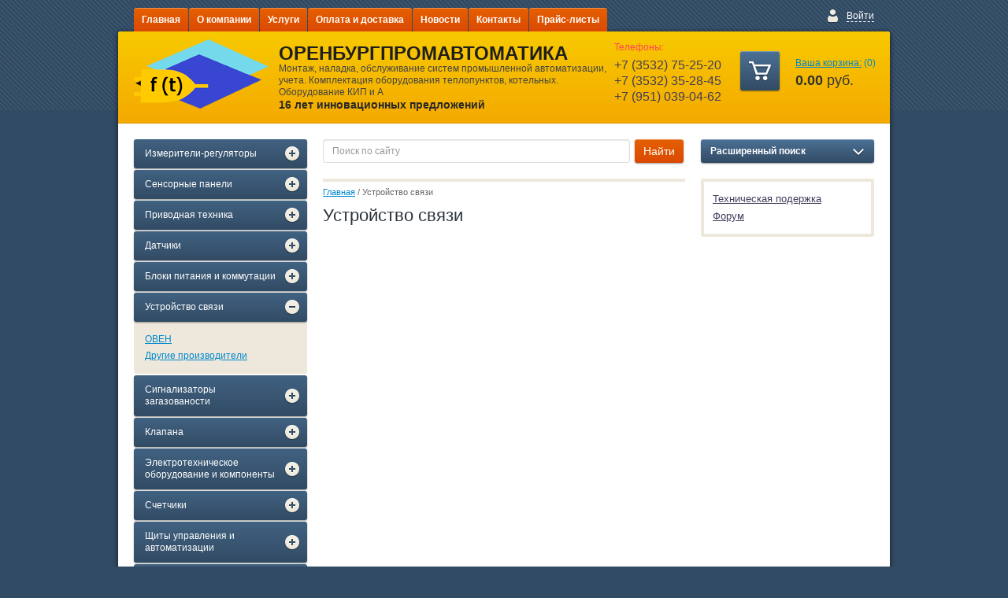

--- FILE ---
content_type: text/html; charset=utf-8
request_url: http://oren-prom.ru/magazin/folder/ustroystvo-svyazi
body_size: 8671
content:




<!doctype html>
<html lang="ru">
<head>
<meta charset="utf-8">
<meta name="robots" content="all"/>
<title>Устройство связи </title>
<meta name="description" content="Устройство связи ">
<meta name="keywords" content="Устройство связи ">
<meta name="SKYPE_TOOLBAR" content="SKYPE_TOOLBAR_PARSER_COMPATIBLE">
<link rel="stylesheet" href="/g/css/styles_articles_tpl.css">
<link rel='stylesheet' type='text/css' href='/shared/highslide-4.1.13/highslide.min.css'/>
<script type='text/javascript' src='/shared/highslide-4.1.13/highslide-full.packed.js'></script>
<script type='text/javascript'>
hs.graphicsDir = '/shared/highslide-4.1.13/graphics/';
hs.outlineType = null;
hs.showCredits = false;
hs.lang={cssDirection:'ltr',loadingText:'Загрузка...',loadingTitle:'Кликните чтобы отменить',focusTitle:'Нажмите чтобы перенести вперёд',fullExpandTitle:'Увеличить',fullExpandText:'Полноэкранный',previousText:'Предыдущий',previousTitle:'Назад (стрелка влево)',nextText:'Далее',nextTitle:'Далее (стрелка вправо)',moveTitle:'Передвинуть',moveText:'Передвинуть',closeText:'Закрыть',closeTitle:'Закрыть (Esc)',resizeTitle:'Восстановить размер',playText:'Слайд-шоу',playTitle:'Слайд-шоу (пробел)',pauseText:'Пауза',pauseTitle:'Приостановить слайд-шоу (пробел)',number:'Изображение %1/%2',restoreTitle:'Нажмите чтобы посмотреть картинку, используйте мышь для перетаскивания. Используйте клавиши вперёд и назад'};</script>

            <!-- 46b9544ffa2e5e73c3c971fe2ede35a5 -->
            <script src='/shared/s3/js/lang/ru.js'></script>
            <script src='/shared/s3/js/common.min.js'></script>
        <link rel='stylesheet' type='text/css' href='/shared/s3/css/calendar.css' />
<!--s3_require-->
<link rel="stylesheet" href="/g/basestyle/1.0.1/user/user.css" type="text/css"/>
<link rel="stylesheet" href="/g/basestyle/1.0.1/user/user.blue.css" type="text/css"/>
<script type="text/javascript" src="/g/basestyle/1.0.1/user/user.js" async></script>
<!--/s3_require-->

<link href="/g/shop2/shop2.css" rel="stylesheet" type="text/css" />
<link href="/g/shop2/comments/comments.less.css" rel="stylesheet" type="text/css" />
<link rel="stylesheet" type="text/css" href="/g/shop2/elements.less.css">

	<script type="text/javascript" src="/g/jquery/jquery-1.7.2.min.js" charset="utf-8"></script>


<script type="text/javascript" src="/g/shop2/shop2.packed.js"></script>
<script type="text/javascript" src="/g/printme.js" charset="utf-8"></script>
<script type="text/javascript" src="/g/no_cookies.js" charset="utf-8"></script>
<script type="text/javascript" src="/g/shop2v2/default/js/baron.min.js"></script>
<script type="text/javascript" src="/g/shop2/shop2custom.js" charset="utf-8"></script>
<script type="text/javascript" src="/g/shop2/disable.params.shop2.js" charset="utf-8"></script>
<script type="text/javascript">
	shopClient.uri = '/magazin';
	shopClient.mode = 'folder';
        	shop2.apiHash = {"getPromoProducts":"ac7e335035667bb739867d2cfcd5e038","getSearchMatches":"fae79b260b514ece4a83bb7beb44a2e7","getFolderCustomFields":"be57cd273a71b5a4ddfa2747c236f1a9","getProductListItem":"f339f3fd098a69968735a967f889da34","cartAddItem":"714044620a061153f3f41fc29cd65f5a","cartRemoveItem":"c96bd1a02ed07dc68d223b4858edc4ac","cartUpdate":"2a2633daa0040a8710a77ce4679f6384","cartRemoveCoupon":"04bbc066ee38da5b34dfdf1e7338a472","cartAddCoupon":"ad8096e4b67673f873850d0adb43d5c1","deliveryCalc":"dc30c8e41cb078c05d735c14dcc74ec8","printOrder":"90d036dbd2e2c3d897b378cfa5576da7","cancelOrder":"8986372b26dd19b5afbd3a869e5ec897","cancelOrderNotify":"0f9149266079ed0ce61d311c8bff3fcf","repeatOrder":"d983a96d5e94c537aff1505ccd17b8dd","paymentMethods":"043e9c7eb6a201c45c96c9340fff57df","compare":"f04f7beef2172fd2b1d2518ffe68562e"};
</script>
<!-- <link rel="stylesheet" href="/t/v1671/images/theme/styles.scss.css"> --> 
     <link rel="stylesheet" href="/t/v1671/images/theme15/styles.scss.css">
    <link rel="stylesheet" href="/t/v1671/images/s3_styles_cr_vis.scss.css">


<style>
.phone-body a[href^="tel:"] {
   color: inherit;
   text-decoration: none;
   cursor: default;
}
</style>


<script charset="utf-8" src="/g/module/megaslider/js/megaslider.jquery.js"></script>
<script charset="utf-8" src="/g/templates/shop2/1.41.2/js/jcarousellite.min.js"></script>
<script src="/g/s3/shop2/fly/0.0.1/s3.shop2.fly.js"></script>
<script src="/g/s3/shop2/popup/0.0.1/s3.shop2.popup.js"></script>
<script src="/g/templates/shop2/1.41.2/js/main.js" charset="utf-8"></script>

    
        <script>
            $(function(){
                $.s3Shop2Fly({button: '.button-wrap1', image: '.product-image'});
            });
        </script>
    

    
        <script>
            $(function(){
                $.s3Shop2Popup();
            });
        </script>
    
<!--[if lt IE 10]>
<script src="/g/libs/ie9-svg-gradient/0.0.1/ie9-svg-gradient.min.js"></script>
<script src="/g/libs/jquery-placeholder/2.0.7/jquery.placeholder.min.js"></script>
<script src="/g/libs/jquery-textshadow/0.0.1/jquery.textshadow.min.js"></script>
<script src="/g/s3/misc/ie/0.0.1/ie.js"></script>
<![endif]-->
</head>
<body>
    <div class="pattern-repeat"></div>
<div class="site-wrapper">
    <div class="wrapper-in"></div>
    <header role="banner" class="header">
        <nav class="clear-self">
                        <ul>
                                                <li><a href="/magazin" >Главная</a></li>
                                                                <li><a href="/o-kompanii" >О компании</a></li>
                                                                <li><a href="/uslugi" >Услуги</a></li>
                                                                <li><a href="/oplata-i-dostavka" >Оплата и доставка</a></li>
                                                                <li><a href="/news" >Новости</a></li>
                                                                <li><a href="/kontakty" >Контакты</a></li>
                                                                <li><a href="/prajs-listy-1" >Прайс-листы</a></li>
                                            </ul>
                                      <div class="reg-wrap">
  <div class="reg-title"><span></span>
                <a href="/user/login">Войти</a>
             
    </div>
  <div class="reg-openned">
    <div class="arrow"></div>
        <form method="post" action="/user" id="shop2-login">
      <div class="arrow"></div>
      <div class="log-in">
      <input type="hidden" name="mode" value="login" />
      <div class="reg-in">
        <div class="title">Логин:</div>
          <div class="login"><input name="login" type="text"></div>
          <div class="title">Пароль:</div>
          <div class="password"><input name="password" type="password"></div>
        
        <div class="block-links">
          <a href="/user/register" class="reg">Регистрация</a>
          <a href="/user/forgot_password">Забыли пароль?</a>
        </div>
        <button type="submit" class="button-wrap1">Войти</button>
      </div>
      </div>
    <re-captcha data-captcha="recaptcha"
     data-name="captcha"
     data-sitekey="6LcYvrMcAAAAAKyGWWuW4bP1De41Cn7t3mIjHyNN"
     data-lang="ru"
     data-rsize="invisible"
     data-type="image"
     data-theme="light"></re-captcha></form>
      </div>
</div>                    </nav>
        <aside class="clear-self">
            <div class="company-name">
                <div class="logo-pic"><a href="http://oren-prom.ru"><img src="/thumb/2/kiyx0HPcnaMT601km66P5Q/171c88/d/logo.png" alt="ОРЕНБУРГПРОМАВТОМАТИКА" /></a></div>
                <div class="company-info">
                	<div class="logo-text">ОРЕНБУРГПРОМАВТОМАТИКА</div>                	<div class="activity">Монтаж, наладка, обслуживание систем промышленной автоматизации, учета. Комплектация оборудования теплопунктов, котельных. Оборудование КИП и А</div>                	<div class="slogan">16 лет инновационных предложений</div>                </div>

            </div>
            
                        <div class="site-phone">
                <div class="title">Телефоны:</div>
                <div class="tel">
                	<div class="phone-body">
				        				            <div><a href="tel:+7 (3532) 75-25-20">+7 (3532) 75-25-20</a></div>
				        				            <div><a href="tel:+7 (3532) 35-28-45">+7 (3532) 35-28-45</a></div>
				        				            <div><a href="tel:+7 (951) 039-04-62">+7 (951) 039-04-62</a></div>
				        				    </div>
                </div>
            </div>
                           
<div id="shop2-cart-preview" class="cart-wrap">
    <div class="cart-icon"><span></span></div>
    <div class="my-cart"><a href="/magazin/cart">Ваша корзина:</a>&nbsp;<span>(0)</span></div>
	<div class="cart-total"><strong>0.00</strong>&nbsp;руб.</div>
</div>        </aside>

    </header><!-- .header-->
    <div class="content-wrapper clear-self">
        <aside role="complementary" class="sidebar left">
                            <ul class="categories"><li><a href="/magazin/folder/fotoapparaty" ><span>Измерители-регуляторы</span></a></li><li><a href="/magazin/folder/ob_ektivy" ><span>Сенсорные панели</span></a></li><li><a href="/magazin/folder/oborudovanie-dlya-videos_emki" ><span>Приводная техника</span></a></li><li><a href="/magazin/folder/vspyshki-i-prinadlezhnosti-k-nim" ><span>Датчики</span></a></li><li><a href="/magazin/folder/sumki-i-chehly-dlya-foto-i-video-kamer" ><span>Блоки питания и коммутации</span></a></li><li class="opened active"><a href="/magazin/folder/ustroystvo-svyazi" ><span>Устройство связи</span></a><ul class="level-2"><li><a href="/magazin/folder/oven-2" ><span>ОВЕН</span></a></li><li><a href="/magazin/folder/drugiye-proizvoditeli-2" ><span>Другие производители</span></a></li></ul></li><li><a href="/magazin/folder/signalizatory-zagazovanosti" ><span>Сигнализаторы загазованости</span></a></li><li><a href="/magazin/folder/klapana" ><span>Клапана</span></a></li><li><a href="/magazin/folder/elektrotekhnicheskoye-oborudovaniye-i-komponenty" ><span>Электротехническое оборудование и компоненты</span></a></li><li><a href="/magazin/folder/schetchiki" ><span>Счетчики</span></a></li><li><a href="/magazin/folder/shchity-upravleniya-i-avtomatizatsii" ><span>Щиты управления и автоматизации</span></a></li><li><a href="/magazin/folder/pribory-kontrolya-i-upravleniya" ><span>Приборы контроля и управления</span></a></li><li><a href="/magazin/folder/programmiruyemyye-rele" ><span>Программируемые реле</span></a></li><li><a href="/magazin/folder/programmiruyemyye-logicheskiye-kontrollery" ><span>Программируемые логические контроллеры</span></a></li><li><a href="/magazin/folder/moduli-vvoda-vyvoda-2" ><span>Модули ввода/вывода</span></a></li></ul>            
                        <div class="edit-block-wrap">
                <div class="edit-block-title">Акции</div>
                <div class="edit-block-body"><p><strong>Скидка 3 % на все товары при заказе с интернет-магазина!</strong></p>
<p>&nbsp;<strong> <img alt="spk_107_281" height="196" src="/thumb/2/L2TGayWCqc38o0awtzJGvg/r/d/spk__107__281.jpg" style="border-width: 0;" width="196" /></strong></p>
<p>&nbsp;</p>
<p>&nbsp;</p>
<p>&nbsp;</p></div>
            </div>
            
            <script type="text/javascript" src="/g/templates/solutions/all/form/gr-form.js"></script>                            
            <style type="text/css">
              .gr-form {
                margin:20px 0 0;
              }
            </style>

            <div class="informers"><a href="//bankir.ru/" title="Курсы валют на Банкир.Ру"><img border="0" alt="Курсы валют на Банкир.Ру" src="http://bankir.ru/kurs/info/3?bg=13&fg=26&v0=000&v1=840&v2=978"></a>


<a href="https://clck.yandex.ru/redir/dtype=stred/pid=7/cid=1228/*https://pogoda.yandex.ru/orenburg" target="_blank"><img src="//info.weather.yandex.net/orenburg/3_white.ru.png?domain=ru" border="0" alt="Яндекс.Погода"/><img width="1" height="1" src="https://clck.yandex.ru/click/dtype=stred/pid=7/cid=1227/*https://img.yandex.ru/i/pix.gif" alt="" border="0"/></a></div>
        </aside> <!-- .sidebar-left -->
        	<div class="shop2-search-title ">Расширенный поиск<span class="arrow-bot"></span></div>
		<div class="search-open hide ">

		<form method="get" class="extended" name="shop2_search"
			action="/magazin/search" enctype="multipart/form-data">
			<input type="hidden" name="sort_by" value=""/>
			<div class="row">
				<div class="row-title">Цена:</div>
				<input class="small" placeholder="от" type="text" name="s[price][min]" value="" />
				<input class="small" placeholder="до" type="text" name="s[price][max]" value="" />
			</div>
			
			
						
			<div class="row">
				<div class="row-title">Название</div>
				<input type="text" name="s[name]" value="" maxlength="100" size="16" />
			</div>

			
			<div class="row"><div class="row-title">Выберите категорию:</div><select id="s[folder_id]" name="s[folder_id]" onchange="shopClient.Search.getFolderParams(this, 'be57cd273a71b5a4ddfa2747c236f1a9', 1188078)"><option value="" >Все</option><option value="184167841" > Измерители-регуляторы</option><option value="184167441" >&raquo; ОВЕН</option><option value="184167641" >&raquo; АРК-Энергосервис</option><option value="184169441" >&raquo; Другие производители</option><option value="184169641" > Сенсорные панели</option><option value="188739841" >&raquo; ОВЕН</option><option value="188740041" >&raquo; Другие производители</option><option value="184169841" > Приводная техника</option><option value="184170041" >&raquo; ОВЕН</option><option value="188746041" >&raquo;&raquo; Преобразователи частоты</option><option value="188746241" >&raquo;&raquo; Дроссели</option><option value="188746441" >&raquo;&raquo; Тормозные резисторы</option><option value="184170241" >&raquo; Другие производители</option><option value="184170441" > Датчики</option><option value="188746641" >&raquo; Преобразователи давления</option><option value="188746841" >&raquo; Термодатчики и датчики влажности</option><option value="188747041" >&raquo; Датчики уровня</option><option value="188747241" >&raquo; Бесконтактные датчики</option><option value="188877241" >&raquo; Концевые выключатели</option><option value="184170641" > Блоки питания и коммутации</option><option value="188747641" >&raquo; ОВЕН</option><option value="188747841" >&raquo; Другие производители</option><option value="188754641" > Устройство связи</option><option value="188754841" >&raquo; ОВЕН</option><option value="188755041" >&raquo; Другие производители</option><option value="188755241" > Сигнализаторы загазованости</option><option value="188755441" >&raquo; ОВЕН</option><option value="188758841" >&raquo; Другие производители</option><option value="188762241" > Клапана</option><option value="188762441" >&raquo; Регулирующие</option><option value="188762641" >&raquo; Соленоидальные</option><option value="188762841" >&raquo; Газовые</option><option value="188763241" > Электротехническое оборудование и компоненты</option><option value="188867441" > Счетчики</option><option value="188867641" >&raquo; Газовые</option><option value="188874441" >&raquo;&raquo; Корректора</option><option value="188874841" >&raquo;&raquo; Расходомеры</option><option value="188875041" >&raquo;&raquo; Измерительные комплексы</option><option value="188867841" >&raquo; Теплосчетчик</option><option value="188871441" >&raquo;&raquo; Вычислители</option><option value="188873841" >&raquo;&raquo; Расходомеры</option><option value="188874041" >&raquo;&raquo; Комплекты</option><option value="188884241" > Щиты управления и автоматизации</option><option value="209653041" > Приборы контроля и управления</option><option value="209653241" >&raquo; ОВЕН</option><option value="218712441" > Программируемые реле</option><option value="218712641" >&raquo; ОВЕН</option><option value="223502041" > Программируемые логические контроллеры</option><option value="223502241" >&raquo; ОВЕН</option><option value="326482241" > Модули ввода/вывода</option><option value="326482641" >&raquo; ОВЕН</option></select></div><div id="shop2_search_custom_fields"></div>
							<div id="shop2_search_global_fields">
					
																																			</div>
			
			<div class="row"><div class="row-title">Производитель:</div><select name="s[vendor_id]"><option value="">Все</option><option value="49945041" >danfoss</option><option value="49944841" >siemens</option><option value="49944041" >АРК-Энергосервис</option><option value="49944241" >НПП &amp;quot;ПРОМА&amp;quot;</option><option value="49944441" >НПФ &amp;quot;ЛОГИКА&amp;quot;</option><option value="48645041" >ОВЕН</option><option value="49944641" >ПГ МИДА</option></select></div>			
				<div class="row">
					<div class="row-title">Новинка:</div> 
					<select name="s[new]">
						<option value="">Все</option>
						<option value="0">нет</option>
						<option value="1">да</option>
					</select>
				</div>
				
				<div class="row">
					<div class="row-title">Спецпредложение:</div>
					<select name="s[special]">
						<option value="">Все</option>
						<option value="0">нет</option>
						<option value="1">да</option>
					</select>
				</div>
			
				<div class="row">
					<div class="row-title">Результатов на странице:</div>
					<select name="s[products_per_page]">
																								<option value="5">5</option>
																		<option value="20">20</option>
																		<option value="35">35</option>
																		<option value="50">50</option>
																		<option value="65">65</option>
																		<option value="80">80</option>
																		<option value="95">95</option>
											</select>
				</div>
						<div class="row">
				<input type="submit" class="button-wrap1" value="Найти" />
			</div>
		<re-captcha data-captcha="recaptcha"
     data-name="captcha"
     data-sitekey="6LcYvrMcAAAAAKyGWWuW4bP1De41Cn7t3mIjHyNN"
     data-lang="ru"
     data-rsize="invisible"
     data-type="image"
     data-theme="light"></re-captcha></form>
	</div>
                <aside role="complementary" class="sidebar right mode-search">
            
            <div class="empty-block"></div>
            			<a id="shop2-filter"></a>

		
						<script type="text/javascript" charset="utf-8">
				shopClient.Filter.Folder('s[folder_id]', 188754641);								</script>
			
						
            <ul class="main-menu">
                            <li><a href="/tekhnicheskaya-poderzhka">Техническая подержка</a></li>
                            <li><a href="/forum">Форум</a></li>
                          </ul>

                    </aside> <!-- .sidebar-right -->
                <main role="main" class="main">
            <div class="content">
                <div class="content-inner">
                    <form action="/search" method="get" class="search-form" >
                        <input name="search" type="text" onblur="this.value=this.value==''?'Поиск по сайту':this.value" onfocus="this.value=this.value=='Поиск по сайту'?'':this.value;" value="Поиск по сайту" />
                        <input class="button-wrap1" type="submit" value="Найти" />
                    <re-captcha data-captcha="recaptcha"
     data-name="captcha"
     data-sitekey="6LcYvrMcAAAAAKyGWWuW4bP1De41Cn7t3mIjHyNN"
     data-lang="ru"
     data-rsize="invisible"
     data-type="image"
     data-theme="light"></re-captcha></form>
                                        
<div class="site-path" data-url="/"><a href="/">Главная</a> / Устройство связи</div>                                        <h1>Устройство связи</h1>


<script type="text/javascript">
    if ( typeof jQuery == "undefined") {
        document.write('<' + 'script type="text/javascript" charset="utf-8" ' + 'src="/shared/s3/js/jquery-1.7.2.min.js"' + '><' + '/script>');
    }
</script>



<script type="text/javascript">
//<![CDATA[
    shop2.product.init({
    'refs'    : [],
    'apiHash' : {"getPromoProducts":"ac7e335035667bb739867d2cfcd5e038","getSearchMatches":"fae79b260b514ece4a83bb7beb44a2e7","getFolderCustomFields":"be57cd273a71b5a4ddfa2747c236f1a9","getProductListItem":"f339f3fd098a69968735a967f889da34","cartAddItem":"714044620a061153f3f41fc29cd65f5a","cartRemoveItem":"c96bd1a02ed07dc68d223b4858edc4ac","cartUpdate":"2a2633daa0040a8710a77ce4679f6384","cartRemoveCoupon":"04bbc066ee38da5b34dfdf1e7338a472","cartAddCoupon":"ad8096e4b67673f873850d0adb43d5c1","deliveryCalc":"dc30c8e41cb078c05d735c14dcc74ec8","printOrder":"90d036dbd2e2c3d897b378cfa5576da7","cancelOrder":"8986372b26dd19b5afbd3a869e5ec897","cancelOrderNotify":"0f9149266079ed0ce61d311c8bff3fcf","repeatOrder":"d983a96d5e94c537aff1505ccd17b8dd","paymentMethods":"043e9c7eb6a201c45c96c9340fff57df","compare":"f04f7beef2172fd2b1d2518ffe68562e"},
    'verId'   : 1188078
});
// ]]>
</script>


   
        
                                                          
    
                        				            
                    
</div> <!-- .content-inner -->
            </div> <!-- .content -->
        </main> <!-- .main -->
    </div>
</div> <!-- .site-wrapper -->
<footer role="contentinfo" class="footer">
    <nav>
                <ul>
                                                <li><a href="/magazin" >Главная</a></li>
                                                                <li><a href="/o-kompanii" >О компании</a></li>
                                                                <li><a href="/uslugi" >Услуги</a></li>
                                                                <li><a href="/oplata-i-dostavka" >Оплата и доставка</a></li>
                                                                <li><a href="/news" >Новости</a></li>
                                                                <li><a href="/kontakty" >Контакты</a></li>
                                                                <li><a href="/prajs-listy-1" >Прайс-листы</a></li>
                                    </ul>
            </nav>
    <aside>
        <div class="left-footer">
            <div class="site-name">
                                                Copyright &copy; 2016 - 2026<br/>
            </div>
                        <div class="social-block">
                <div class="title">Мы в сети:</div>
                <a rel="nofollow" href="http://vk.com/orenprom" title="Вконтакте"><img src="/thumb/2/ZQyalqOrr5aa-WyA0iXQ1Q/20c20/d/101.jpg" alt="Вконтакте" /></a>            </div>
                    </div>
        <div class="bottom-addres">
            <div class="site__address">РФ, 460048, г.Оренбург, проезд Автоматики 12</div>
            <div class="phone-body">
		        		            <div><a href="tel:+7 (3532) 75-25-20">+7 (3532) 75-25-20</a></div>
		        		            <div><a href="tel:+7 (3532) 35-28-45">+7 (3532) 35-28-45</a></div>
		        		            <div><a href="tel:+7 (951) 039-04-62">+7 (951) 039-04-62</a></div>
		        		    </div>
        </div>
        <div class="right-footer">
            <div class="site-copyright"><span style='font-size:14px;' class='copyright'><a href="http://megagroup.ru" target="_blank" class="copyright" rel="nofollow"><img src="/g/mlogo/svg/site-sozdan-v-megagroup-ru-light.svg" alt="Делаем хорошие сайты"></a></span></div>
                        <div class="counters"><!--LiveInternet counter--><script type="text/javascript"><!--
document.write("<a href='//www.liveinternet.ru/click' "+
"target=_blank><img src='//counter.yadro.ru/hit?t52.3;r"+
escape(document.referrer)+((typeof(screen)=="undefined")?"":
";s"+screen.width+"*"+screen.height+"*"+(screen.colorDepth?
screen.colorDepth:screen.pixelDepth))+";u"+escape(document.URL)+
";"+Math.random()+
"' alt='' title='LiveInternet: показано число просмотров и"+
" посетителей за 24 часа' "+
"border='0' width='88' height='31'><\/a>")
//--></script><!--/LiveInternet-->
<!--__INFO2026-01-19 00:59:42INFO__-->
</div>
                    </div>
    </aside>
</footer><!-- .footer -->

<!-- assets.bottom -->
<!-- </noscript></script></style> -->
<script src="/my/s3/js/site.min.js?1768462484" ></script>
<script src="/my/s3/js/site/defender.min.js?1768462484" ></script>
<script src="https://cp.onicon.ru/loader/577f28dc28668853068b4572.js" data-auto async></script>
<script >/*<![CDATA[*/
var megacounter_key="faff58f64119a08663459bb14f65b788";
(function(d){
    var s = d.createElement("script");
    s.src = "//counter.megagroup.ru/loader.js?"+new Date().getTime();
    s.async = true;
    d.getElementsByTagName("head")[0].appendChild(s);
})(document);
/*]]>*/</script>
<script >/*<![CDATA[*/
$ite.start({"sid":1182687,"vid":1188078,"aid":1412549,"stid":4,"cp":21,"active":true,"domain":"oren-prom.ru","lang":"ru","trusted":false,"debug":false,"captcha":3});
/*]]>*/</script>
<!-- /assets.bottom -->
</body>
</html>

--- FILE ---
content_type: text/css
request_url: http://oren-prom.ru/t/v1671/images/theme15/styles.scss.css
body_size: 11587
content:
@charset "utf-8";
html {
  overflow-y: scroll;
  font-family: sans-serif;
  -ms-text-size-adjust: 100%;
  -webkit-text-size-adjust: 100%; }

body {
  margin: 0; }

article, aside, details, figcaption, figure, footer, header, hgroup, main, nav, section, summary {
  display: block; }

audio, canvas, progress, video {
  display: inline-block;
  vertical-align: baseline; }

audio:not([controls]) {
  display: none;
  height: 0; }

[hidden], template {
  display: none; }

a {
  background: transparent; }

a:active, a:hover {
  outline: 0; }

abbr[title] {
  border-bottom: 1px dotted; }

b, strong {
  font-weight: bold; }

dfn {
  font-style: italic; }

h1 {
  margin: 0.67em 0;
  font-size: 2em; }

mark {
  background: #ff0;
  color: #000; }

small {
  font-size: 80%; }

sub, sup {
  position: relative;
  vertical-align: baseline;
  font-size: 75%;
  line-height: 0; }

sup {
  top: -0.5em; }

sub {
  bottom: -0.25em; }

img {
  border: 0; }

svg:not(:root) {
  overflow: hidden; }

figure {
  margin: 1em 40px; }

hr {
  -moz-box-sizing: content-box;
  box-sizing: content-box;
  height: 0; }

pre {
  overflow: auto; }

code, kbd, pre, samp {
  font-size: 1em;
  font-family: monospace, monospace; }

button, input, optgroup, select, textarea {
  margin: 0;
  color: inherit;
  font: inherit; }

button {
  overflow: visible; }

button, select {
  text-transform: none; }

button, html input[type="button"], input[type="reset"], input[type="submit"] {
  cursor: pointer;
  -webkit-appearance: button; }

button[disabled], html input[disabled] {
  cursor: default; }

button::-moz-focus-inner, input::-moz-focus-inner {
  padding: 0;
  border: 0; }

input {
  line-height: normal; }

input[type="checkbox"], input[type="radio"] {
  box-sizing: border-box;
  padding: 0; }

input[type="number"]::-webkit-inner-spin-button, input[type="number"]::-webkit-outer-spin-button {
  height: auto; }

input[type="search"] {
  -webkit-box-sizing: content-box;
  -moz-box-sizing: content-box;
  box-sizing: content-box;
  -webkit-appearance: textfield; }

input[type="search"]::-webkit-search-cancel-button, input[type="search"]::-webkit-search-decoration {
  -webkit-appearance: none; }

fieldset {
  margin: 0 2px;
  padding: 0.35em 0.625em 0.75em;
  border: 1px solid #c0c0c0; }

legend {
  padding: 0;
  border: 0; }

textarea {
  overflow: auto; }

optgroup {
  font-weight: bold; }

table {
  border-spacing: 0;
  border-collapse: collapse; }

td, th {
  padding: 0; }

@media print {
  * {
    background: transparent !important;
    color: #000 !important;
    box-shadow: none !important;
    text-shadow: none !important; }

  a, a:visited {
    text-decoration: underline; }

  a[href]:after {
    content: " (" attr(href) ")"; }

  abbr[title]:after {
    content: " (" attr(title) ")"; }

  pre, blockquote {
    border: 1px solid #999;
    page-break-inside: avoid; }

  thead {
    display: table-header-group; }

  tr, img {
    page-break-inside: avoid; }

  img {
    max-width: 100% !important; }

  @page {
    margin: 0.5cm; }

  p, h2, h3 {
    orphans: 3;
    widows: 3; }

  h2, h3 {
    page-break-after: avoid; } }

.hide {
  display: none; }

.show {
  display: block; }

.invisible {
  visibility: hidden; }

.visible {
  visibility: visible; }

.reset-indents {
  padding: 0;
  margin: 0; }

.reset-font {
  line-height: 0;
  font-size: 0; }

.clear-list {
  list-style: none;
  padding: 0;
  margin: 0; }

.clearfix:before, .clearfix:after {
  display: table;
  content: "";
  line-height: 0;
  font-size: 0; }
  .clearfix:after {
    clear: both; }

.clear {
  visibility: hidden;
  clear: both;
  height: 0;
  font-size: 1px;
  line-height: 0; }

.clear-self:after {
  display: block;
  visibility: hidden;
  clear: both;
  height: 0;
  content: ''; }

.thumb, .YMaps, .ymaps-map {
  color: #000; }

.table {
  display: table; }
  .table .tr {
    display: table-row; }
    .table .tr .td {
      display: table-cell; }

.table0, .table1, .table2 {
  border-collapse: collapse; }
  .table0 td, .table1 td, .table2 td {
    padding: 0.5em; }

.table1, .table2 {
  border: 1px solid #afafaf; }
  .table1 td, .table2 td, .table1 th, .table2 th {
    border: 1px solid #afafaf; }

.table2 th {
  padding: 0.5em;
  color: #fff;
  background: #f00; }

html, body {
  height: 100%; }

body {
  position: relative;
  min-width: 980px;
  text-align: left;
  color: #666;
  background: #324b64;
  font-family: Arial, Helvetica, sans-serif;
  font-size: 13px;
  line-height: 1.25; }

h1, h2, h3, h4, h5, h6 {
  color: #2b333a;
  font-family: Arial, Helvetica, sans-serif;
  font-weight: normal;
  font-style: normal; }

h1 {
  margin-top: 0;
  font-size: 22px; }

h2 {
  font-size: 17px; }

h3 {
  font-size: 13px; }

h4 {
  font-size: 11px; }

h5 {
  font-size: 9px; }

h6 {
  font-size: 7px; }

h5, h6 {
  font-weight: bold; }

a {
  text-decoration: underline;
  color: #08c; }

a:hover {
  text-decoration: none; }

a img {
  border-color: #666; }

.site-path {
  margin-top: 8px;
  margin-bottom: 10px;
  white-space: pre-wrap;
  line-height: 1;
  font-size: 11px; }
  .site-path a {
    color: #08c; }

.header a img, .sidebar a img, .footer a img {
  border: none; }

.header p, .sidebar p, .footer p {
  margin: 0; }

.pattern-repeat {
  position: absolute;
  z-index: -1;
  right: 0;
  left: 0;
  height: 140px;
  background: url(/g/templates/shop2/1.41.2/css/pattern-1.png) 0 0 repeat; }

.site-wrapper {
  position: relative;
  width: 980px;
  min-height: 100%;
  margin: 0 auto -200px; }
  .site-wrapper::after {
    display: block;
    visibility: hidden;
    height: 200px;
    content: "."; }

.wrapper-in {
  position: absolute;
  top: 40px;
  right: 0;
  bottom: 170px;
  left: 0;
  background: #fff;
  -webkit-border-radius: 3px;
  -moz-border-radius: 3px;
  -ms-border-radius: 3px;
  -o-border-radius: 3px;
  border-radius: 3px;
  -webkit-background-clip: padding;
  -moz-background-clip: padding;
  background-clip: padding-box;
  -moz-box-shadow: 0 1px 6px rgba(0, 0, 0, 0.7);
  -webkit-box-shadow: 0 1px 6px rgba(0, 0, 0, 0.7);
  box-shadow: 0 1px 6px rgba(0, 0, 0, 0.7); }

.header {
  min-height: 140px; }
  .header nav {
    position: relative;
    min-height: 40px; }
    .header nav ul {
      float: left;
      margin: 0 20px;
      padding: 0 80px 0 0;
      list-style: none; }
      .header nav ul li {
        float: left;
        margin-top: 10px;
        margin-right: 1px; }
        .header nav ul li a {
          position: relative;
          display: block;
          padding: 0 10px;
          text-decoration: none;
          color: #fff;
          background-color: #da4a01;
          font-size: 12px;
          font-weight: bold;
          line-height: 30px;
          -webkit-background-clip: padding;
          -moz-background-clip: padding;
          background-clip: padding-box;
          -webkit-border-radius: 3px 3px 0 0;
          -moz-border-radius: 3px 3px 0 0;
          -ms-border-radius: 3px 3px 0 0;
          -o-border-radius: 3px 3px 0 0;
          border-radius: 3px 3px 0 0;
          -moz-box-shadow: inset 0 1px 0 rgba(255, 255, 255, .3);
          -webkit-box-shadow: inset 0 1px 0 rgba(255, 255, 255, .3);
          box-shadow: inset 0 1px 0 rgba(255, 255, 255, .3);
          background-image: -webkit-gradient(linear, left top, left bottom, color-stop(0%, #e56001), color-stop(100%, #da4a01));
          background-image: -o-linear-gradient(top, #e56001 0%, #da4a01 100%);
          background-image: -moz-linear-gradient(top, #e56001 0%, #da4a01 100%);
          background-image: -webkit-linear-gradient(top, #e56001 0%, #da4a01 100%);
          background-image: -ms-linear-gradient(top, #e56001 0%, #da4a01 100%);
          background-image: linear-gradient(to bottom, #e56001 0%, #da4a01 100%);
          -pie-background: linear-gradient(to bottom, #e56001 0%, #da4a01 100%); }
          .header nav ul li a:hover {
            background-image: -webkit-gradient(linear, left top, left bottom, color-stop(0%, #f88502), color-stop(100%, #da4a01));
            background-image: -o-linear-gradient(top, #f88502 0%, #da4a01 100%);
            background-image: -moz-linear-gradient(top, #f88502 0%, #da4a01 100%);
            background-image: -webkit-linear-gradient(top, #f88502 0%, #da4a01 100%);
            background-image: -ms-linear-gradient(top, #f88502 0%, #da4a01 100%);
            background-image: linear-gradient(to bottom, #f88502 0%, #da4a01 100%);
            -pie-background: linear-gradient(to bottom, #f88502 0%, #da4a01 100%); }
  .header aside {
    position: relative;
    min-height: 85px;
    padding-bottom: 15px;
    -webkit-background-clip: padding;
    -moz-background-clip: padding;
    background-clip: padding-box;
    -webkit-border-radius: 3px 3px 0 0;
    -moz-border-radius: 3px 3px 0 0;
    -ms-border-radius: 3px 3px 0 0;
    -o-border-radius: 3px 3px 0 0;
    border-radius: 3px 3px 0 0;
    -moz-box-shadow: inset 0 -1px 0 rgba(0, 0, 0, 0.1);
    -webkit-box-shadow: inset 0 -1px 0 rgba(0, 0, 0, 0.1);
    box-shadow: inset 0 -1px 0 rgba(0, 0, 0, 0.1);
    background-image: -webkit-gradient(linear, left top, left bottom, color-stop(0%, #f6f4ed), color-stop(100%, #e9e3d3));
    background-image: -o-linear-gradient(top, #f6f4ed 0%, #e9e3d3 100%);
    background-image: -moz-linear-gradient(top, #f6f4ed 0%, #e9e3d3 100%);
    background-image: -webkit-linear-gradient(top, #f6f4ed 0%, #e9e3d3 100%);
    background-image: -ms-linear-gradient(top, #f6f4ed 0%, #e9e3d3 100%);
    background-image: linear-gradient(to bottom, #f6f4ed 0%, #e9e3d3 100%);
    -pie-background: linear-gradient(to bottom, #f6f4ed 0%, #e9e3d3 100%); }

.company-name {
  float: left;
  width: 320px;
  margin-top: 25px;
  margin-left: 20px; }
  .company-name .logo-pic {
    float: left;
    width: 60px;
    height: 50px;
    margin-right: 13px; }
  .company-name .logo-text {
    margin-top: 5px;
    color: #423d5b;
    font-size: 24px;
    line-height: 25px; }
  .company-name .activity {
    color: #666;
    font-size: 13px; }

.slogan {
  float: left;
  width: 130px;
  margin-top: 34px;
  margin-left: 25px;
  color: #666;
  font-size: 14px;
  font-weight: bold; }

.site-phone {
  float: left;
  width: 150px;
  margin-top: 13px;
  margin-left: 35px; }
  .site-phone .title {
    padding-bottom: 5px;
    color: #fe495a;
    font-size: 12px; }
  .site-phone .tel {
    color: #423d5b;
    font-size: 16px; }
    .site-phone .tel p {
      margin: 0; }

.cart-wrap {
  float: right;
  width: 240px;
  margin-top: 25px; }
  .cart-wrap .cart-icon {
    position: relative;
    float: left;
    width: 50px;
    height: 50px;
    margin-right: 20px;
    -webkit-background-clip: padding;
    -moz-background-clip: padding;
    background-clip: padding-box;
    -webkit-border-radius: 3px;
    -moz-border-radius: 3px;
    -ms-border-radius: 3px;
    -o-border-radius: 3px;
    border-radius: 3px;
    -moz-box-shadow: 0 1px 2px rgba(0, 0, 0, 0.4), inset 0 1px 0 rgba(255, 255, 255, 0.3);
    -webkit-box-shadow: 0 1px 2px rgba(0, 0, 0, 0.4), inset 0 1px 0 rgba(255, 255, 255, 0.3);
    box-shadow: 0 1px 2px rgba(0, 0, 0, 0.4), inset 0 1px 0 rgba(255, 255, 255, 0.3);
    background-image: -webkit-gradient(linear, left top, left bottom, color-stop(0%, #4b7196), color-stop(100%, #324b64));
    background-image: -o-linear-gradient(top, #4b7196 0%, #324b64 100%);
    background-image: -moz-linear-gradient(top, #4b7196 0%, #324b64 100%);
    background-image: -webkit-linear-gradient(top, #4b7196 0%, #324b64 100%);
    background-image: -ms-linear-gradient(top, #4b7196 0%, #324b64 100%);
    background-image: linear-gradient(to bottom, #4b7196 0%, #324b64 100%);
    -pie-background: linear-gradient(to bottom, #4b7196 0%, #324b64 100%); }
    .cart-wrap .cart-icon span {
      display: block;
      width: 50px;
      height: 50px;
      background: url(/g/templates/shop2/1.41.2/css/cart-icon.png) 50% 50% no-repeat; }
  .cart-wrap .my-cart {
    margin-top: 8px;
    color: #08c;
    font-size: 12px; }
  .cart-wrap .cart-total {
    margin-top: 3px;
    color: #333;
    font-size: 18px; }

.reg-wrap {
  position: absolute;
  z-index: 100;
  right: 20px;
  bottom: 0; }
  .reg-wrap .reg-openned {
    position: absolute;
    right: -20px;
    display: none;
    width: 220px;
    border-top: 4px solid #da4a01;
    background: #fff;
    -moz-box-shadow: 0 1px 3px rgba(0, 0, 0, 0.5);
    -webkit-box-shadow: 0 1px 3px rgba(0, 0, 0, 0.5);
    box-shadow: 0 1px 3px rgba(0, 0, 0, 0.5); }
    .reg-wrap .reg-openned .arrow {
      position: absolute;
      top: -9px;
      right: 30px;
      width: 0 !important;
      height: 0 !important;
      border-width: 5px 5px;
      border-style: solid;
      border-color: rgba(0, 0, 0, 0);
      border-top-width: 0;
      border-bottom-color: #da4a01; }
    .reg-wrap .reg-openned .log-in {
      padding: 17px 20px;
      color: #5e5e5e;
      font-size: 13px; }
      .reg-wrap .reg-openned .log-in .title {
        margin-bottom: 4px; }
      .reg-wrap .reg-openned .log-in .login {
        width: 178px;
        height: 24px;
        margin-bottom: 4px;
        border: 1px solid #d3d9dd;
        background-color: #fff;
        -moz-box-shadow: inset 0 1px 2px rgba(0, 0, 0, 0.1);
        -webkit-box-shadow: inset 0 1px 2px rgba(0, 0, 0, 0.1);
        box-shadow: inset 0 1px 2px rgba(0, 0, 0, 0.1); }
        .reg-wrap .reg-openned .log-in .login input[type=text] {
          width: 145px;
          margin: 4px 0 0 8px;
          padding: 0 0 0 15px;
          border: none;
          outline: none;
          background: url(/g/templates/shop2/1.41.2/css/log-in.png) left center no-repeat;
          line-height: 14px; }
      .reg-wrap .reg-openned .log-in .password {
        width: 178px;
        height: 24px;
        border: 1px solid #d3d9dd;
        background-color: #fff;
        -moz-box-shadow: inset 0 1px 2px rgba(0, 0, 0, 0.1);
        -webkit-box-shadow: inset 0 1px 2px rgba(0, 0, 0, 0.1);
        box-shadow: inset 0 1px 2px rgba(0, 0, 0, 0.1); }
        .reg-wrap .reg-openned .log-in .password input[type=password] {
          width: 145px;
          margin: 4px 0 0 8px;
          padding: 0 0 0 15px;
          border: none;
          outline: none;
          background: url(/g/templates/shop2/1.41.2/css/password.png) left center no-repeat;
          line-height: 14px; }
      .reg-wrap .reg-openned .log-in .block-links {
        display: inline-block;
        width: 112px;
        margin-top: 9px;
        vertical-align: middle;
        color: #08c;
        font-size: 12px; }
        .reg-wrap .reg-openned .log-in .block-links .reg {
          margin-bottom: 5px;
          color: #d54937; }
      .reg-wrap .reg-openned .log-in button.button-wrap1 {
        margin-top: 10px; }
  .reg-wrap .reg-title {
    height: 33px;
    line-height: 25px; }
    .reg-wrap .reg-title span {
      display: inline-block;
      width: 14px;
      height: 17px;
      margin-right: 7px;
      vertical-align: middle;
      background: url(/g/templates/shop2/1.41.2/css/reg-icon.png) 0 0 no-repeat; }
    .reg-wrap .reg-title a {
      text-decoration: none;
      color: #fff;
      border-bottom: 1px dashed #fff;
      font-size: 12px; }
      .reg-wrap .reg-title a:hover {
        border-bottom: 1px dashed transparent; }

.content-wrapper {
  position: relative;
  width: 100%;
  min-height: 0; }

.main {
  float: left;
  width: 100%; }

.content {
  padding: 0; }

.sidebar {
  position: relative; }

.search-form {
  height: 50px;
  border-bottom: 4px solid #ede8db; }
  .search-form input[type=text] {
    position: relative;
    width: 366px;
    height: 20px;
    padding: 4px 11px;
    color: #999;
    border: 1px solid #dedede;
    background-color: #fff;
    font-size: 12px;
    line-height: 14px;
    -webkit-background-clip: padding;
    -moz-background-clip: padding;
    background-clip: padding-box;
    -webkit-border-radius: 3px;
    -moz-border-radius: 3px;
    -ms-border-radius: 3px;
    -o-border-radius: 3px;
    border-radius: 3px;
    -moz-box-shadow: inset 0 1px 2px rgba(0, 0, 0, 0.1);
    -webkit-box-shadow: inset 0 1px 2px rgba(0, 0, 0, 0.1);
    box-shadow: inset 0 1px 2px rgba(0, 0, 0, 0.1); }
  .search-form input[type=submit] {
    margin-left: 2px;
    padding: 7px 11px;
    border: 0; }

.slider-wrap {
  position: relative;
  z-index: 5;
  width: 460px;
  height: 222px;
  margin-top: 20px; }
  .slider-wrap .slider-items {
    position: relative;
    z-index: 2;
    overflow: hidden;
    width: 460px;
    height: 190px;
    background-color: #fff;
    -moz-box-shadow: 0 10px 24px 1px rgba(0, 0, 0, 0.2);
    -webkit-box-shadow: 0 10px 24px 1px rgba(0, 0, 0, 0.2);
    box-shadow: 0 10px 24px 1px rgba(0, 0, 0, 0.2);
    -webkit-background-clip: padding;
    -moz-background-clip: padding;
    background-clip: padding-box;
    -webkit-border-radius: 2px;
    -moz-border-radius: 2px;
    -ms-border-radius: 2px;
    -o-border-radius: 2px;
    border-radius: 2px; }
    .slider-wrap .slider-items .slider-item {
      position: absolute;
      top: 0;
      left: 0;
      overflow: hidden;
      width: 460px;
      height: 190px; }
      .slider-wrap .slider-items .slider-item .slider-image {
        position: absolute;
        z-index: 1;
        width: 100%;
        height: 100%;
        text-align: left; }
        .slider-wrap .slider-items .slider-item .slider-image img {
          border: 0; }
  .slider-wrap .slider-bullets {
    position: absolute;
    right: 10px;
    bottom: 0;
    margin: 0;
    padding: 0;
    list-style: none; }
    .slider-wrap .slider-bullets .active {
      width: 22px;
      height: 27px;
      margin-right: -6px;
      margin-left: 4px;
      padding: 0;
      background: url(/g/templates/shop2/1.41.2/css/sliders-thumbs.png) -22px 0 no-repeat; }
      .slider-wrap .slider-bullets .active span {
        display: block;
        width: 22px;
        height: 27px;
        text-align: center;
        color: #fe495a;
        font-size: 11px;
        line-height: 30px; }
    .slider-wrap .slider-bullets li {
      float: left;
      width: 10px;
      height: 10px;
      margin-left: 10px;
      padding-top: 11px;
      padding-bottom: 6px;
      cursor: pointer;
      background: url(/g/templates/shop2/1.41.2/css/sliders-thumbs.png) -6px 0 no-repeat; }
      .slider-wrap .slider-bullets li span {
        font-size: 0;
        line-height: 0; }

.sidebar.left {
  float: left;
  width: 220px;
  margin-right: -100%;
  padding-top: 20px;
  padding-left: 20px; }

.sidebar.left ~ .main > .content {
  margin-left: 240px;
  padding: 20px; }

.categories {
  margin: 0 0 20px;
  padding: 0;
  list-style: none; }
  .categories .active > a > span {
    background: url(/g/templates/shop2/1.41.2/css/minus-icon.png) right center no-repeat; }
  .categories > li {
    margin-bottom: 2px;
    background: #ede8db;
    -webkit-background-clip: padding;
    -moz-background-clip: padding;
    background-clip: padding-box;
    -webkit-border-radius: 3px;
    -moz-border-radius: 3px;
    -ms-border-radius: 3px;
    -o-border-radius: 3px;
    border-radius: 3px; }
    .categories > li > a {
      display: block;
      padding-right: 9px;
      text-decoration: none;
      color: #fff;
      background-color: #324b64;
      font-size: 12px;
      -webkit-border-radius: 3px;
      -moz-border-radius: 3px;
      -ms-border-radius: 3px;
      -o-border-radius: 3px;
      border-radius: 3px;
      -webkit-background-clip: padding;
      -moz-background-clip: padding;
      background-clip: padding-box;
      -moz-box-shadow: 0 1px 2px rgba(0, 0, 0, .4);
      -webkit-box-shadow: 0 1px 2px rgba(0, 0, 0, .4);
      box-shadow: 0 1px 2px rgba(0, 0, 0, .4);
      background-image: -webkit-gradient(linear, left top, left bottom, color-stop(0%, #416282), color-stop(100%, #324b64));
      background-image: -o-linear-gradient(top, #416282 0%, #324b64 100%);
      background-image: -moz-linear-gradient(top, #416282 0%, #324b64 100%);
      background-image: -webkit-linear-gradient(top, #416282 0%, #324b64 100%);
      background-image: -ms-linear-gradient(top, #416282 0%, #324b64 100%);
      background-image: linear-gradient(to bottom, #416282 0%, #324b64 100%);
      -pie-background: linear-gradient(to bottom, #416282 0%, #324b64 100%); }
      .categories > li > a:hover {
        background-color: #da4a01;
        -moz-box-shadow: inset 0 1px 0 rgba(255, 255, 255, 0.3);
        -webkit-box-shadow: inset 0 1px 0 rgba(255, 255, 255, 0.3);
        box-shadow: inset 0 1px 0 rgba(255, 255, 255, 0.3);
        background-image: -webkit-gradient(linear, left top, left bottom, color-stop(0%, #e56001), color-stop(100%, #da4a01));
        background-image: -o-linear-gradient(top, #e56001 0%, #da4a01 100%);
        background-image: -moz-linear-gradient(top, #e56001 0%, #da4a01 100%);
        background-image: -webkit-linear-gradient(top, #e56001 0%, #da4a01 100%);
        background-image: -ms-linear-gradient(top, #e56001 0%, #da4a01 100%);
        background-image: linear-gradient(to bottom, #e56001 0%, #da4a01 100%);
        -pie-background: linear-gradient(to bottom, #e56001 0%, #da4a01 100%); }
      .categories > li > a span {
        display: block;
        padding: 11px 28px 11px 14px;
        background: url(/g/templates/shop2/1.41.2/css/plus-icon.png) right center no-repeat; }
  .categories ul {
    margin: 0;
    padding: 8px 14px;
    list-style: none; }
    .categories ul li a {
      display: block;
      margin: 8px 0;
      color: #08c;
      font-size: 12px;
      line-height: 13px; }

.edit-block-wrap {
  margin-bottom: 20px;
  background: #ede8db;
  -webkit-background-clip: padding;
  -moz-background-clip: padding;
  background-clip: padding-box;
  -webkit-border-radius: 3px;
  -moz-border-radius: 3px;
  -ms-border-radius: 3px;
  -o-border-radius: 3px;
  border-radius: 3px; }
  .edit-block-wrap .edit-block-title {
    position: relative;
    padding: 11px 14px;
    color: #fff;
    background-color: #da4a01;
    font-size: 18px;
    font-weight: bold;
    -moz-box-shadow: inset 0 1px 0 rgba(255, 255, 255, .3);
    -webkit-box-shadow: inset 0 1px 0 rgba(255, 255, 255, .3);
    box-shadow: inset 0 1px 0 rgba(255, 255, 255, .3);
    -webkit-background-clip: padding;
    -moz-background-clip: padding;
    background-clip: padding-box;
    -webkit-border-radius: 3px;
    -moz-border-radius: 3px;
    -ms-border-radius: 3px;
    -o-border-radius: 3px;
    border-radius: 3px;
    background-image: -webkit-gradient(linear, left top, left bottom, color-stop(0%, #e56001), color-stop(100%, #da4a01));
    background-image: -o-linear-gradient(top, #e56001 0%, #da4a01 100%);
    background-image: -moz-linear-gradient(top, #e56001 0%, #da4a01 100%);
    background-image: -webkit-linear-gradient(top, #e56001 0%, #da4a01 100%);
    background-image: -ms-linear-gradient(top, #e56001 0%, #da4a01 100%);
    background-image: linear-gradient(to bottom, #e56001 0%, #da4a01 100%);
    -pie-background: linear-gradient(to bottom, #e56001 0%, #da4a01 100%); }
  .edit-block-wrap .edit-block-body {
    padding: 14px;
    color: #2b333a;
    font-size: 13px; }

.informers {
  margin-top: 20px;
  margin-left: 34px;
  color: #f1eade;
  font-size: 11px; }

.sidebar.right {
  float: right;
  width: 220px;
  margin-left: -240px;
  padding-top: 20px;
  padding-right: 20px; }
  .sidebar.right.mode-search {
    padding-top: 50px; }

.sidebar.right ~ .main > .content {
  margin-right: 240px; }

.shop2-search-title {
  position: absolute;
  z-index: 5;
  top: 20px;
  right: 20px;
  width: 196px;
  padding: 0 12px;
  cursor: pointer;
  color: #fff;
  font-size: 12px;
  font-weight: bold;
  line-height: 30px;
  -webkit-background-clip: padding;
  -moz-background-clip: padding;
  background-clip: padding-box;
  -webkit-border-radius: 3px;
  -moz-border-radius: 3px;
  -ms-border-radius: 3px;
  -o-border-radius: 3px;
  border-radius: 3px;
  -moz-box-shadow: 0 1px 2px rgba(0, 0, 0, 0.4), inset 0 1px 0 rgba(255, 255, 255, 0.3);
  -webkit-box-shadow: 0 1px 2px rgba(0, 0, 0, 0.4), inset 0 1px 0 rgba(255, 255, 255, 0.3);
  box-shadow: 0 1px 2px rgba(0, 0, 0, 0.4), inset 0 1px 0 rgba(255, 255, 255, 0.3);
  background-image: -webkit-gradient(linear, left top, left bottom, color-stop(0%, #4b7196), color-stop(100%, #324b64));
  background-image: -o-linear-gradient(top, #4b7196 0%, #324b64 100%);
  background-image: -moz-linear-gradient(top, #4b7196 0%, #324b64 100%);
  background-image: -webkit-linear-gradient(top, #4b7196 0%, #324b64 100%);
  background-image: -ms-linear-gradient(top, #4b7196 0%, #324b64 100%);
  background-image: linear-gradient(to bottom, #4b7196 0%, #324b64 100%);
  -pie-background: linear-gradient(to bottom, #4b7196 0%, #324b64 100%); }
  .shop2-search-title span {
    position: absolute;
    top: 12px;
    right: 12px;
    display: block;
    width: 15px;
    height: 9px;
    background: url(/g/templates/shop2/1.41.2/css/small_arrows.png) 1000px 1000px no-repeat; }
  .shop2-search-title .arrow-bot {
    background-position: 0 -3px; }

.search-open {
  position: absolute;
  z-index: 1;
  top: 52px;
  right: 20px;
  width: 220px;
  margin-right: 0;
  color: #000;
  background: #ede8db; }

.hide {
  display: none; }

.static {
  position: relative;
  display: block !important;
  margin-left: 20px;
  top: 0; }

.extended {
  position: relative;
  overflow: hidden;
  padding: 10px 20px 10px 20px;
  color: #333;
  background-color: #ede8db;
  font-size: 13px; }
  .extended .row {
    margin: 7px 0;
    line-height: 19px; }
  .extended input.small[type="text"] {
    width: 66px;
    padding: 3px 8px;
    color: #333;
    font-size: 13px; }
  .extended input {
    width: 180px;
    padding: 3px 0;
    border: 1px solid #d3d9dd;
    -moz-box-shadow: inset 0 1px 2px rgba(0, 0, 0, 0.1);
    -webkit-box-shadow: inset 0 1px 2px rgba(0, 0, 0, 0.1);
    box-shadow: inset 0 1px 2px rgba(0, 0, 0, 0.1); }
  .extended select {
    width: 180px;
    height: 25px;
    padding: 3px 0;
    color: #666;
    border: 1px solid #d3d9dd;
    background-color: #fff;
    font-size: 12px;
    line-height: 19px;
    -moz-box-shadow: inset 0 1px 2px rgba(0, 0, 0, 0.1);
    -webkit-box-shadow: inset 0 1px 2px rgba(0, 0, 0, 0.1);
    box-shadow: inset 0 1px 2px rgba(0, 0, 0, 0.1); }
  .extended input[type="submit"] {
    width: 62px;
    height: 30px; }

.main-menu {
  position: relative;
  margin: 20px 0;
  padding: 11px;
  list-style: none;
  border: 4px solid #ede8db;
  -webkit-background-clip: padding;
  -moz-background-clip: padding;
  background-clip: padding-box;
  -webkit-border-radius: 3px;
  -moz-border-radius: 3px;
  -ms-border-radius: 3px;
  -o-border-radius: 3px;
  border-radius: 3px; }
  .main-menu li a {
    display: block;
    padding: 3px 0;
    color: #423d5b;
    font-size: 13px; }

.news-block-wrap {
  margin-top: 18px;
  margin-left: 14px; }
  .news-block-wrap .news-block-title {
    margin-bottom: 15px;
    color: #333;
    font-size: 18px;
    font-weight: bold; }
    .news-block-wrap .news-block-title a {
      margin-left: 7px;
      color: #fe495a;
      font-size: 11px; }
  .news-block-wrap .news {
    margin-bottom: 15px; }
  .news-block-wrap .news-date {
    padding-bottom: 5px;
    color: #333;
    font-size: 12px;
    font-weight: bold; }
  .news-block-wrap .news-anonce a {
    color: #08c;
    font-size: 13px; }

.filter-block {
  position: relative;
  margin-top: 20px;
  padding: 10px 10px 15px 10px;
  border: 4px solid #ede8db;
  -webkit-background-clip: padding;
  -moz-background-clip: padding;
  background-clip: padding-box;
  -webkit-border-radius: 3px;
  -moz-border-radius: 3px;
  -ms-border-radius: 3px;
  -o-border-radius: 3px;
  border-radius: 3px; }
  .filter-block .shop2-filter {
    margin: 0;
    padding: 0;
    border-top: none; }
    .filter-block .shop2-filter .block-filter-title {
      padding-bottom: 7px;
      color: #423d5b;
      border-bottom: 1px solid #e6e6e6;
      font-size: 18px;
      font-weight: bold; }
    .filter-block .shop2-filter table {
      width: 100%;
      padding: 0;
      border-spacing: 0;
      border: none;
      border-collapse: collapse; }
      .filter-block .shop2-filter table input[type=text] {
        width: 79px;
        height: 24px;
        margin-right: 5px;
        margin-bottom: 7px;
        padding: 0 4px;
        color: #666;
        border: 1px solid #d3d9dd;
        -moz-box-shadow: inset 0 1px 3px rgba(0, 0, 0, 0.1);
        -webkit-box-shadow: inset 0 1px 3px rgba(0, 0, 0, 0.1);
        box-shadow: inset 0 1px 3px rgba(0, 0, 0, 0.1); }
      .filter-block .shop2-filter table td {
        padding: 0;
        color: #484848;
        font-size: 12px;
        font-weight: bold; }
      .filter-block .shop2-filter table tr.params {
        border-top: 1px solid #e6e6e6;
        border-bottom: 1px solid #e6e6e6; }
        .filter-block .shop2-filter table tr.params td {
          padding-bottom: 7px; }
      .filter-block .shop2-filter table th {
        width: 5%;
        padding: 2px 10px;
        text-align: left;
        vertical-align: top;
        color: #484848;
        font: 700 12px/25px Arial, Helvetica, sans-serif; }
      .filter-block .shop2-filter table div {
        margin-top: 4px; }
      .filter-block .shop2-filter table input {
        width: auto;
        height: auto;
        margin: 0;
        vertical-align: middle; }
    .filter-block .shop2-filter label {
      padding: 0 0 0 5px;
      font: 400 12px Arial, Helvetica, sans-serif; }
    .filter-block .shop2-filter .shop2-filter-show {
      text-decoration: none;
      color: #08c;
      border-bottom: 1px dashed #08c; }
    .filter-block .shop2-filter .filter-result-wrap {
      position: absolute;
      right: 100%;
      height: auto;
      padding: 4px 4px 4px 12px;
      margin: -13px 0 0;
      background-color: rgba(0, 0, 0, .8);
      white-space: nowrap; }
      .filter-block .shop2-filter .filter-result-wrap > span {
        display: inline-block; }
      .filter-block .shop2-filter .filter-result-wrap > span, .filter-block .shop2-filter .filter-result-wrap > a {
        vertical-align: middle; }
      .filter-block .shop2-filter .filter-result-wrap > a {
        margin-left: 8px; }
      .filter-block .shop2-filter .filter-result-wrap .arrow-left {
        position: absolute;
        left: 100%;
        top: 50%;
        content: "";
        display: block;
        margin-top: -6px;
        width: 0;
        height: 0;
        border-color: transparent;
        border-style: solid;
        border-width: 6px 0 6px 6px;
        border-left-color: rgba(0, 0, 0, .8); }
    .filter-block .shop2-filter .filter-clear {
      margin-top: 13px; }

.footer {
  position: relative;
  width: 980px;
  min-height: 200px;
  margin: auto; }
  .footer nav {
    height: 30px; }
    .footer nav ul {
      margin: 0 20px;
      padding: 0;
      list-style: none; }
      .footer nav ul li {
        float: left;
        margin-right: 1px; }
        .footer nav ul li a {
          position: relative;
          display: block;
          padding: 0 10px;
          text-decoration: none;
          color: #fff;
          background-color: #da4a01;
          font-size: 12px;
          font-weight: bold;
          line-height: 30px;
          -webkit-background-clip: padding;
          -moz-background-clip: padding;
          background-clip: padding-box;
          -webkit-border-radius: 3px 3px 0 0;
          -moz-border-radius: 3px 3px 0 0;
          -ms-border-radius: 3px 3px 0 0;
          -o-border-radius: 3px 3px 0 0;
          border-radius: 3px 3px 0 0;
          -moz-box-shadow: inset 0 1px 0 rgba(255, 255, 255, .3);
          -webkit-box-shadow: inset 0 1px 0 rgba(255, 255, 255, .3);
          box-shadow: inset 0 1px 0 rgba(255, 255, 255, .3);
          background-image: -webkit-gradient(linear, left top, left bottom, color-stop(0%, #e56001), color-stop(100%, #da4a01));
          background-image: -o-linear-gradient(top, #e56001 0%, #da4a01 100%);
          background-image: -moz-linear-gradient(top, #e56001 0%, #da4a01 100%);
          background-image: -webkit-linear-gradient(top, #e56001 0%, #da4a01 100%);
          background-image: -ms-linear-gradient(top, #e56001 0%, #da4a01 100%);
          background-image: linear-gradient(to bottom, #e56001 0%, #da4a01 100%);
          -pie-background: linear-gradient(to bottom, #e56001 0%, #da4a01 100%); }
          .footer nav ul li a:hover {
            background-image: -webkit-gradient(linear, left top, left bottom, color-stop(0%, #f88502), color-stop(100%, #da4a01));
            background-image: -o-linear-gradient(top, #f88502 0%, #da4a01 100%);
            background-image: -moz-linear-gradient(top, #f88502 0%, #da4a01 100%);
            background-image: -webkit-linear-gradient(top, #f88502 0%, #da4a01 100%);
            background-image: -ms-linear-gradient(top, #f88502 0%, #da4a01 100%);
            background-image: linear-gradient(to bottom, #f88502 0%, #da4a01 100%);
            -pie-background: linear-gradient(to bottom, #f88502 0%, #da4a01 100%); }
  .footer aside {
    padding-bottom: 20px;
    color: #a7a1c4; }
  .footer .left-footer {
    float: left;
    width: 220px; }
    .footer .left-footer .site-name {
      margin-top: 32px;
      margin-left: 20px;
      font-size: 11px; }
  .footer .bottom-addres {
    float: left;
    width: 325px;
    margin-top: 32px;
    padding-left: 40px;
    font-size: 12px; }
    .footer .bottom-addres p {
      margin: 0; }
  .footer .site-copyright {
    height: 34px;
    margin-top: 31px;
    margin-right: 20px;
    padding: 3px 39px 2px 0;
    text-align: right;
    color: #a7a1c4;
    /*background: url(#{$theme_path}megapic.png) right center no-repeat;
     font-size: $siteFontSize - 2;
     a {
     display: block;
     }*/ }
  .footer .counters {
    margin-top: 17px;
    margin-right: 20px; }
  .footer .right-footer {
    float: right; }
  .footer .social-block {
    margin-top: 21px;
    margin-left: 20px;
    font-size: 0;
    line-height: 0; }
    .footer .social-block .title {
      padding-bottom: 7px;
      font-size: 11px;
      line-height: normal; }
    .footer .social-block a {
      margin-right: 4px; }

.edit-middle-block {
  margin-top: 7px; }

.categories .level-2 .opened.active > a > span {
  background: none; }

#shop2-cart {
  float: left;
  width: 634px; }
  #shop2-cart .shop2-cart-image {
    text-align: center !important; }
  #shop2-cart #shop2-cart-page, #shop2-cart .shop2-cart-totals {
    width: 100%;
    border-spacing: 0;
    text-align: left;
    border: 0;
    border-collapse: collapse; }
  #shop2-cart #shop2-cart-page th {
    padding: 8px 10px;
    text-align: center;
    color: #fff;
    background: #423d5b;
    font-size: 13px;
    font-weight: 400; }
    #shop2-cart #shop2-cart-page td {
      padding: 8px 10px;
      text-align: left;
      border-bottom: 1px solid #afafaf; }
    #shop2-cart #shop2-cart-page .shop2-cart-gift {
      background: #fef0a6; }

.cart-registration-header {
  clear: both;
  padding: 70px 0 10px;
  color: #222;
  font-size: 21px;
  font-weight: 400; }

.cart-registration-left, .cart-registration-right {
  float: left;
  width: 317px;
  height: 190px;
  text-align: center; }

.cart-registration-left {
  border: none !important;
  background: #ede8db !important; }
  .cart-registration-left form {
    width: 218px;
    margin: 25px auto 0; }
  .cart-registration-left div {
    padding: 0 0 6px;
    text-align: left;
    color: #5e5e5e;
    font-size: 13px;
    font-weight: 400; }
  .cart-registration-left input {
    width: 100%;
    height: 24px;
    border: 1px solid #9dbac3;
    -webkit-border-radius: 3px;
    -moz-border-radius: 3px;
    -ms-border-radius: 3px;
    -o-border-radius: 3px;
    border-radius: 3px; }

.cart-registration-right {
  border: none !important;
  background: #e1e1e1 !important; }

.cart-registration-text {
  margin: 0 0 15px;
  padding: 45px 30px 0;
  text-align: left;
  color: #4d4d4d;
  font-size: 13px;
  font-weight: 400; }

.shop2-cleanup-wrap {
  margin: 0 0 10px 0;
  text-align: right; }

.new-products .new-products-title {
  color: #fe495a;
  font-size: 24px; }
  .new-products .new-products-title a {
    color: #08c;
    font-size: 11px; }

.product-label .product-special, .product-label .product-special2 {
  position: absolute;
  bottom: 2px;
  left: 2px;
  padding: 0 5px;
  text-transform: lowercase;
  color: #333;
  background-color: #fda649;
  font-size: 12px;
  line-height: normal;
  line-height: 17px;
  -webkit-background-clip: padding;
  -moz-background-clip: padding;
  background-clip: padding-box;
  -webkit-border-radius: 3px;
  -moz-border-radius: 3px;
  -ms-border-radius: 3px;
  -o-border-radius: 3px;
  border-radius: 3px;
  -moz-box-shadow: inset 0 1px 0 rgba(255, 255, 255, .3);
  -webkit-box-shadow: inset 0 1px 0 rgba(255, 255, 255, .3);
  box-shadow: inset 0 1px 0 rgba(255, 255, 255, .3);
  background-image: -webkit-gradient(linear, left top, left bottom, color-stop(0%, #fec15f), color-stop(100%, #fda649));
  background-image: -o-linear-gradient(top, #fec15f 0%, #fda649 100%);
  background-image: -moz-linear-gradient(top, #fec15f 0%, #fda649 100%);
  background-image: -webkit-linear-gradient(top, #fec15f 0%, #fda649 100%);
  background-image: -ms-linear-gradient(top, #fec15f 0%, #fda649 100%);
  background-image: linear-gradient(to bottom, #fec15f 0%, #fda649 100%);
  -pie-background: linear-gradient(to bottom, #fec15f 0%, #fda649 100%); }
  .product-label .product-new, .product-label .product-new2 {
    position: absolute;
    top: 2px;
    left: 2px;
    padding: 0 5px;
    text-transform: lowercase;
    color: #fff;
    background-color: #da4a01;
    font-size: 12px;
    line-height: normal;
    line-height: 17px;
    -webkit-border-radius: 3px;
    -moz-border-radius: 3px;
    -ms-border-radius: 3px;
    -o-border-radius: 3px;
    border-radius: 3px;
    -webkit-background-clip: padding;
    -moz-background-clip: padding;
    background-clip: padding-box;
    -moz-box-shadow: inset 0 1px 0 rgba(255, 255, 255, .3);
    -webkit-box-shadow: inset 0 1px 0 rgba(255, 255, 255, .3);
    box-shadow: inset 0 1px 0 rgba(255, 255, 255, .3);
    background-image: -webkit-gradient(linear, left top, left bottom, color-stop(0%, #e56001), color-stop(100%, #da4a01));
    background-image: -o-linear-gradient(top, #e56001 0%, #da4a01 100%);
    background-image: -moz-linear-gradient(top, #e56001 0%, #da4a01 100%);
    background-image: -webkit-linear-gradient(top, #e56001 0%, #da4a01 100%);
    background-image: -ms-linear-gradient(top, #e56001 0%, #da4a01 100%);
    background-image: linear-gradient(to bottom, #e56001 0%, #da4a01 100%);
    -pie-background: linear-gradient(to bottom, #e56001 0%, #da4a01 100%); }

.product-item-thumb {
  clear: both;
  margin: 30px 0; }
  .product-item-thumb .product-left {
    float: left; }
  .product-item-thumb .product-right {
    overflow: hidden;
    padding-left: 20px; }
  .product-item-thumb .product-image {
    position: relative;
    text-align: center;
    border: 1px solid #dedede; }
  .product-item-thumb .product-image img {
    vertical-align: middle;
    border: none; }
  .product-item-thumb .product-name {
    padding-bottom: 5px;
    border-bottom: 1px dotted #dedede; }
  .product-item-thumb .product-name a {
    text-decoration: none;
    color: #333;
    font-size: 14px;
    font-weight: bold; }
    .product-item-thumb .product-name a:hover {
      color: #08c;
      text-decoration: underline; }
  .product-item-thumb .product-params {
    width: 100%;
    margin: 4px 0;
    color: #666;
    font-size: 12px; }
  .product-item-thumb .product-params th {
    width: 54%; }
  .product-item-thumb .product-params td {
    padding: 2px 0;
    text-align: left; }
  .product-item-thumb .product-bot {
    min-height: 40px;
    margin-top: 10px;
    background: url(/g/templates/shop2/1.41.2/css/pattern.png) 0 0 repeat; }
  .product-item-thumb .product-price {
    display: inline-block;
    padding: 0 13px;
    padding-top: 10px;
    padding-bottom: 8px;
    vertical-align: middle; }
  .product-item-thumb .product-price .price-old {
    display: inline-block;
    margin-right: 10px;
    vertical-align: middle;
    text-decoration: line-through;
    color: #fe495a;
    font-size: 18px; }
  .product-item-thumb .product-price .price-current {
    display: inline-block;
    vertical-align: middle;
    color: #333;
    font-size: 18px; }
  .product-item-thumb .product-buttons {
    float: right;
    margin-top: 5px;
    margin-right: 5px;
    font-size: 0;
    line-height: 0; }
  .product-item-thumb .product-buttons a.button-wrap2 {
    margin-left: 10px; }

.button-wrap1 {
  position: relative;
  display: inline-block;
  padding: 7px 12px;
  cursor: pointer;
  vertical-align: top;
  text-decoration: none;
  color: #fff;
  border: none;
  outline: none;
  background-color: #da4a01;
  font-size: 14px;
  line-height: normal;
  -webkit-background-clip: padding;
  -moz-background-clip: padding;
  background-clip: padding-box;
  -webkit-border-radius: 3px;
  -moz-border-radius: 3px;
  -ms-border-radius: 3px;
  -o-border-radius: 3px;
  border-radius: 3px;
  -moz-box-shadow: 0 1px 2px rgba(0,0,0,.4), inset 0 1px 0 rgba(255,255,255,.3);
  -webkit-box-shadow: 0 1px 2px rgba(0,0,0,.4), inset 0 1px 0 rgba(255,255,255,.3);
  box-shadow: 0 1px 2px rgba(0,0,0,.4), inset 0 1px 0 rgba(255,255,255,.3);
  background-image: -webkit-gradient(linear, left top, left bottom, color-stop(0%, #e56001), color-stop(100%, #da4a01));
  background-image: -o-linear-gradient(top, #e56001 0%, #da4a01 100%);
  background-image: -moz-linear-gradient(top, #e56001 0%, #da4a01 100%);
  background-image: -webkit-linear-gradient(top, #e56001 0%, #da4a01 100%);
  background-image: -ms-linear-gradient(top, #e56001 0%, #da4a01 100%);
  background-image: linear-gradient(to bottom, #e56001 0%, #da4a01 100%);
  -pie-background: linear-gradient(to bottom, #e56001 0%, #da4a01 100%); }
  .button-wrap1:hover {
    background-color: #f55301;
    -moz-box-shadow: inset 0 1px 0 rgba(255, 255, 255, .3);
    -webkit-box-shadow: inset 0 1px 0 rgba(255, 255, 255, .3);
    box-shadow: inset 0 1px 0 rgba(255, 255, 255, .3);
    background-image: -webkit-gradient(linear, left top, left bottom, color-stop(0%, #f86c01), color-stop(100%, #f55301));
    background-image: -o-linear-gradient(top, #f86c01 0%, #f55301 100%);
    background-image: -moz-linear-gradient(top, #f86c01 0%, #f55301 100%);
    background-image: -webkit-linear-gradient(top, #f86c01 0%, #f55301 100%);
    background-image: -ms-linear-gradient(top, #f86c01 0%, #f55301 100%);
    background-image: linear-gradient(to bottom, #f86c01 0%, #f55301 100%);
    -pie-background: linear-gradient(to bottom, #f86c01 0%, #f55301 100%); }
  .button-wrap1:active {
    background-color: #da4a01;
    -moz-box-shadow: inset 0 1px 4px rgba(0, 0, 0, .4);
    -webkit-box-shadow: inset 0 1px 4px rgba(0, 0, 0, .4);
    box-shadow: inset 0 1px 4px rgba(0, 0, 0, .4);
    background-image: -webkit-gradient(linear, left top, left bottom, color-stop(0%, #e56001), color-stop(100%, #da4a01));
    background-image: -o-linear-gradient(top, #e56001 0%, #da4a01 100%);
    background-image: -moz-linear-gradient(top, #e56001 0%, #da4a01 100%);
    background-image: -webkit-linear-gradient(top, #e56001 0%, #da4a01 100%);
    background-image: -ms-linear-gradient(top, #e56001 0%, #da4a01 100%);
    background-image: linear-gradient(to bottom, #e56001 0%, #da4a01 100%);
    -pie-background: linear-gradient(to bottom, #e56001 0%, #da4a01 100%); }

.button-wrap2 {
  position: relative;
  display: inline-block;
  padding: 7px 12px;
  cursor: pointer;
  vertical-align: top;
  text-decoration: none;
  color: #fff;
  border: none;
  outline: none;
  background-color: #324b64;
  font-size: 14px;
  line-height: normal;
  -webkit-background-clip: padding;
  -moz-background-clip: padding;
  background-clip: padding-box;
  -webkit-border-radius: 3px;
  -moz-border-radius: 3px;
  -ms-border-radius: 3px;
  -o-border-radius: 3px;
  border-radius: 3px;
  -moz-box-shadow: 0 1px 2px rgba(0,0,0,.4), inset 0 1px 0 rgba(255,255,255,.3);
  -webkit-box-shadow: 0 1px 2px rgba(0,0,0,.4), inset 0 1px 0 rgba(255,255,255,.3);
  box-shadow: 0 1px 2px rgba(0,0,0,.4), inset 0 1px 0 rgba(255,255,255,.3);
  background-image: -webkit-gradient(linear, left top, left bottom, color-stop(0%, #416282), color-stop(100%, #324b64));
  background-image: -o-linear-gradient(top, #416282 0%, #324b64 100%);
  background-image: -moz-linear-gradient(top, #416282 0%, #324b64 100%);
  background-image: -webkit-linear-gradient(top, #416282 0%, #324b64 100%);
  background-image: -ms-linear-gradient(top, #416282 0%, #324b64 100%);
  background-image: linear-gradient(to bottom, #416282 0%, #324b64 100%);
  -pie-background: linear-gradient(to bottom, #416282 0%, #324b64 100%); }
  .button-wrap2:hover {
    background-color: #3b5876;
    -moz-box-shadow: inset 0 1px 0 rgba(255, 255, 255, .3);
    -webkit-box-shadow: inset 0 1px 0 rgba(255, 255, 255, .3);
    box-shadow: inset 0 1px 0 rgba(255, 255, 255, .3);
    background-image: -webkit-gradient(linear, left top, left bottom, color-stop(0%, #4d7399), color-stop(100%, #3b5876));
    background-image: -o-linear-gradient(top, #4d7399 0%, #3b5876 100%);
    background-image: -moz-linear-gradient(top, #4d7399 0%, #3b5876 100%);
    background-image: -webkit-linear-gradient(top, #4d7399 0%, #3b5876 100%);
    background-image: -ms-linear-gradient(top, #4d7399 0%, #3b5876 100%);
    background-image: linear-gradient(to bottom, #4d7399 0%, #3b5876 100%);
    -pie-background: linear-gradient(to bottom, #4d7399 0%, #3b5876 100%); }
  .button-wrap2:active {
    background-color: #324b64;
    -moz-box-shadow: inset 0 1px 4px rgba(0, 0, 0, .4);
    -webkit-box-shadow: inset 0 1px 4px rgba(0, 0, 0, .4);
    box-shadow: inset 0 1px 4px rgba(0, 0, 0, .4);
    background-image: -webkit-gradient(linear, left top, left bottom, color-stop(0%, #416282), color-stop(100%, #324b64));
    background-image: -o-linear-gradient(top, #416282 0%, #324b64 100%);
    background-image: -moz-linear-gradient(top, #416282 0%, #324b64 100%);
    background-image: -webkit-linear-gradient(top, #416282 0%, #324b64 100%);
    background-image: -ms-linear-gradient(top, #416282 0%, #324b64 100%);
    background-image: linear-gradient(to bottom, #416282 0%, #324b64 100%);
    -pie-background: linear-gradient(to bottom, #416282 0%, #324b64 100%); }

.shop2-product_card {
  text-align: left; }
  .shop2-product_card .add-buttons .button-wrap2 {
    margin-top: 10px; }
  .shop2-product_card .shop2-product {
    position: relative;
    margin: 20px 0; }
  .shop2-product_card .product-card-left {
    float: left;
    width: 60px; }
  .shop2-product_card .product-card-right {
    float: left;
    padding-left: 20px; }
  .shop2-product_card .product-card-right .product-image {
    position: relative;
    text-align: center; }
    .shop2-product_card .product-card-right .product-image img {
      vertical-align: middle;
      border: none; }
  .shop2-product_card .product-card-add {
    overflow: hidden;
    padding-left: 20px; }
  .shop2-product_card .form-add {
    padding: 28px 10px 28px 10px;
    text-align: center;
    background: url(/g/templates/shop2/1.41.2/css/pattern.png) 0 0 repeat; }
  .shop2-product_card .product-price {
    display: inline-block;
    vertical-align: top;
    font-size: 24px; }
  .shop2-product_card .product-price .price-old {
    display: block;
    text-decoration: line-through;
    color: #fe495a;
    line-height: 24px; }
    .shop2-product_card .product-price .price-old span {
      color: #999; }
  .shop2-product_card .product-price .price-current {
    display: block;
    line-height: 24px; }
    .shop2-product_card .product-price .price-current strong {
      color: #333; }
  .shop2-product_card .product-amount {
    margin-top: 20px;
    text-align: center; }
  .shop2-product_card .product-amount input[type="text"] {
    display: inline-block;
    width: 32px;
    margin: 0 1px;
    text-align: center;
    vertical-align: middle;
    color: #131313;
    border: 1px solid #e2e3ea;
    border-top: 1px solid #abadb3;
    -webkit-background-clip: padding;
    -moz-background-clip: padding;
    background-clip: padding-box;
    -webkit-border-radius: 2px;
    -moz-border-radius: 2px;
    -ms-border-radius: 2px;
    -o-border-radius: 2px;
    border-radius: 2px; }
  .shop2-product_card .product-amount > span {
    display: inline-block;
    overflow: hidden;
    width: 22px;
    height: 19px;
    cursor: pointer;
    text-align: center;
    vertical-align: middle;
    color: #2b333a;
    background-color: #ede7db;
    font-size: 22px;
    line-height: 22px;
    -webkit-background-clip: padding;
    -moz-background-clip: padding;
    background-clip: padding-box;
    -webkit-border-radius: 3px;
    -moz-border-radius: 3px;
    -ms-border-radius: 3px;
    -o-border-radius: 3px;
    border-radius: 3px;
    -moz-box-shadow: 0 1px 2px rgba(0,0,0,.4), inset 0 1px 0 rgba(255,255,255,.3);
    -webkit-box-shadow: 0 1px 2px rgba(0,0,0,.4), inset 0 1px 0 rgba(255,255,255,.3);
    box-shadow: 0 1px 2px rgba(0,0,0,.4), inset 0 1px 0 rgba(255,255,255,.3);
    background-image: -webkit-gradient(linear, left top, left bottom, color-stop(0%, #f2eee6), color-stop(100%, #ede7db));
    background-image: -o-linear-gradient(top, #f2eee6 0%, #ede7db 100%);
    background-image: -moz-linear-gradient(top, #f2eee6 0%, #ede7db 100%);
    background-image: -webkit-linear-gradient(top, #f2eee6 0%, #ede7db 100%);
    background-image: -ms-linear-gradient(top, #f2eee6 0%, #ede7db 100%);
    background-image: linear-gradient(to bottom, #f2eee6 0%, #ede7db 100%);
    -pie-background: linear-gradient(to bottom, #f2eee6 0%, #ede7db 100%); }
    .shop2-product_card .product-amount > span:hover {
      background-color: #f6f3ec;
      -moz-box-shadow: 0 1px 2px rgba(0,0,0,.4), inset 0 1px 0 rgba(255,255,255,.3);
      -webkit-box-shadow: 0 1px 2px rgba(0,0,0,.4), inset 0 1px 0 rgba(255,255,255,.3);
      box-shadow: 0 1px 2px rgba(0,0,0,.4), inset 0 1px 0 rgba(255,255,255,.3);
      background-image: -webkit-gradient(linear, left top, left bottom, color-stop(0%, #f9f7f2), color-stop(100%, #f6f3ec));
      background-image: -o-linear-gradient(top, #f9f7f2 0%, #f6f3ec 100%);
      background-image: -moz-linear-gradient(top, #f9f7f2 0%, #f6f3ec 100%);
      background-image: -webkit-linear-gradient(top, #f9f7f2 0%, #f6f3ec 100%);
      background-image: -ms-linear-gradient(top, #f9f7f2 0%, #f6f3ec 100%);
      background-image: linear-gradient(to bottom, #f9f7f2 0%, #f6f3ec 100%);
      -pie-background: linear-gradient(to bottom, #f9f7f2 0%, #f6f3ec 100%); }
    .shop2-product_card .product-amount > span:active {
      background-color: #ede7db;
      -moz-box-shadow: inset 0 1px 2px rgba(0, 0, 0, .4);
      -webkit-box-shadow: inset 0 1px 2px rgba(0, 0, 0, .4);
      box-shadow: inset 0 1px 2px rgba(0, 0, 0, .4);
      background-image: -webkit-gradient(linear, left top, left bottom, color-stop(0%, #f2eee6), color-stop(100%, #ede7db));
      background-image: -o-linear-gradient(top, #f2eee6 0%, #ede7db 100%);
      background-image: -moz-linear-gradient(top, #f2eee6 0%, #ede7db 100%);
      background-image: -webkit-linear-gradient(top, #f2eee6 0%, #ede7db 100%);
      background-image: -ms-linear-gradient(top, #f2eee6 0%, #ede7db 100%);
      background-image: linear-gradient(to bottom, #f2eee6 0%, #ede7db 100%);
      -pie-background: linear-gradient(to bottom, #f2eee6 0%, #ede7db 100%); }
  .shop2-product_card .add-buttons {
    display: block;
    margin-top: 13px; }

.highslide {
  cursor: url(http://oml.ru/shared/highslide/graphics/zoomin.cur), pointer;
  outline: none;
  text-decoration: none; }
  .highslide img {
    cursor: url(/shared/highslide-4.1.13/graphics/zoomin.cur), pointer !important; }

.shop2-product-data {
  margin-top: 20px;
  margin-right: 20px;
  margin-bottom: 10px; }
  .shop2-product-data .shop2-product-tabs {
    margin: 0;
    padding: 0;
    list-style: none;
    font-size: 0;
    line-height: 0; }
  .shop2-product-data .shop2-product-tabs li {
    display: inline-block;
    height: 42px;
    margin-right: 2px;
    vertical-align: bottom;
    line-height: 42px;
    -webkit-background-clip: padding;
    -moz-background-clip: padding;
    background-clip: padding-box;
    -webkit-border-radius: 3px 3px 0 0;
    -moz-border-radius: 3px 3px 0 0;
    -ms-border-radius: 3px 3px 0 0;
    -o-border-radius: 3px 3px 0 0;
    border-radius: 3px 3px 0 0; }
    .shop2-product-data .shop2-product-tabs li a {
      margin: 0 20px;
      text-decoration: none;
      color: #08c;
      border-bottom: 1px dashed #08c;
      font-size: 19px;
      font-weight: bold;
      -webkit-background-clip: padding;
      -moz-background-clip: padding;
      background-clip: padding-box;
      -webkit-border-radius: 3px 3px 0 0;
      -moz-border-radius: 3px 3px 0 0;
      -ms-border-radius: 3px 3px 0 0;
      -o-border-radius: 3px 3px 0 0;
      border-radius: 3px 3px 0 0; }
  .shop2-product-data .shop2-product-tabs .active-tab {
    position: relative;
    margin-bottom: -1px;
    border-top: none;
    border-bottom: none;
    background-color: #da4a01;
    -webkit-background-clip: padding;
    -moz-background-clip: padding;
    background-clip: padding-box;
    -webkit-border-radius: 4px 4px 0 0;
    -moz-border-radius: 4px 4px 0 0;
    -ms-border-radius: 4px 4px 0 0;
    -o-border-radius: 4px 4px 0 0;
    border-radius: 4px 4px 0 0;
    -moz-box-shadow: inset 0 1px 0 rgba(255, 255, 255, 0.3);
    -webkit-box-shadow: inset 0 1px 0 rgba(255, 255, 255, 0.3);
    box-shadow: inset 0 1px 0 rgba(255, 255, 255, 0.3);
    background-image: -webkit-gradient(linear, left top, left bottom, color-stop(0%, #e56001), color-stop(100%, #da4a01));
    background-image: -o-linear-gradient(top, #e56001 0%, #da4a01 100%);
    background-image: -moz-linear-gradient(top, #e56001 0%, #da4a01 100%);
    background-image: -webkit-linear-gradient(top, #e56001 0%, #da4a01 100%);
    background-image: -ms-linear-gradient(top, #e56001 0%, #da4a01 100%);
    background-image: linear-gradient(to bottom, #e56001 0%, #da4a01 100%);
    -pie-background: linear-gradient(to bottom, #e56001 0%, #da4a01 100%); }
    .shop2-product-data .shop2-product-tabs .active-tab a {
      margin: 0 20px;
      text-decoration: none;
      color: #fff;
      border: none;
      background: none;
      font-size: 19px;
      font-weight: bold;
      border-bottom: 1px dashed transparent;
      -webkit-border-radius: 3px 3px 0 0;
      -moz-border-radius: 3px 3px 0 0;
      -ms-border-radius: 3px 3px 0 0;
      -o-border-radius: 3px 3px 0 0;
      border-radius: 3px 3px 0 0; }
      .shop2-product-data .shop2-product-tabs .active-tab a span {
        position: absolute;
        bottom: -6px;
        left: 47%;
        width: 0 !important;
        height: 0 !important;
        border-width: 6px 6px;
        border-style: solid;
        border-color: rgba(0, 0, 0, 0);
        border-top-color: #fe495a;
        border-bottom-width: 0; }

.shop2-product-desc {
  padding: 20px;
  color: #2a2a2a;
  border: 1px solid #dedede; }
  .shop2-product-desc .desc-area.active-area {
    display: block; }

.shop2-product-params-list {
  width: 100%;
  border-spacing: 0;
  border: 0; }

.shop2-product-more {
  margin-top: 20px;
  margin-bottom: 15px; }
  .shop2-product-more .title-one {
    margin-bottom: 15px;
    color: #222;
    font-size: 19px; }
  .shop2-product-more .shop2-group-kinds {
    margin-left: 10px;
    font-size: 0;
    line-height: 0; }
  .shop2-product-more .shop2-group-kinds .shop2-kind-item {
    display: inline-block;
    width: 220px;
    text-align: left;
    vertical-align: top;
    margin: 5px 60px 5px 0;
    border: none;
    font-size: 12px;
    line-height: normal; }
    .shop2-product-more .shop2-group-kinds .shop2-kind-item .kind-image {
      display: inline;
      float: left;
      width: 70px;
      height: 70px;
      text-align: center;
      font-size: 0;
      line-height: 0; }
    .shop2-product-more .shop2-group-kinds .shop2-kind-item .kind-details {
      overflow: hidden;
      margin-top: 10px;
      padding-left: 15px; }
      .shop2-product-more .shop2-group-kinds .shop2-kind-item .kind-details .kind-name {
        margin-bottom: 2px;
        outline: medium none;
        font-size: 12px; }

.shop2-product-more {
  margin-top: 20px;
  margin-bottom: 15px; }
  .shop2-product-more .title-one {
    margin-bottom: 15px;
    color: #222;
    font-size: 19px;
    font-weight: normal; }
  .shop2-product-more .shop2-group-kinds {
    margin-left: 10px;
    font-size: 0;
    line-height: 0; }
  .shop2-product-more .shop2-group-kinds .shop2-kind-item {
    display: inline-block;
    width: 220px;
    margin: 5px 60px 5px 0;
    text-align: left;
    vertical-align: top;
    border: none;
    font-size: 12px;
    line-height: normal; }
    .shop2-product-more .shop2-group-kinds .shop2-kind-item .kind-image {
      display: inline;
      float: left;
      width: 70px;
      height: 70px;
      text-align: center;
      font-size: 0;
      line-height: 0; }
    .shop2-product-more .shop2-group-kinds .shop2-kind-item .kind-details {
      overflow: hidden;
      margin-top: 10px;
      padding-left: 15px; }
      .shop2-product-more .shop2-group-kinds .shop2-kind-item .kind-details .kind-name {
        margin-bottom: 2px;
        outline: medium none;
        font-size: 12px; }

.shop2-sorting-panel {
  overflow: hidden;
  margin: 20px 0;
  text-align: left;
  color: #333;
  background: url(/g/templates/shop2/1.41.2/css/pattern.png) 0 0 repeat;
  font-family: inherit;
  font-size: 12px;
  font-weight: bold; }
  .shop2-sorting-panel .sorting {
    float: left;
    padding: 7px 20px 7px 12px;
    font-weight: normal; }
  .shop2-sorting-panel .sorting .sort-title {
    float: left;
    padding-right: 5px; }
  .shop2-sorting-panel .sorting .sort-param, .shop2-sorting-panel .sorting .shop2-sorting-reset {
    float: left;
    margin-left: 10px; }

.shop2-product_card ul.product-thumbnails {
  margin: 0;
  list-style: none;
  padding: 0; }
  .shop2-product_card ul.product-thumbnails li {
    width: 58px;
    height: 58px;
    margin-bottom: 10px;
    cursor: pointer;
    text-align: center;
    border: 1px solid #dedede;
    line-height: 56px; }
    .shop2-product_card ul.product-thumbnails li a {
      text-align: center; }
    .shop2-product_card ul.product-thumbnails li img {
      vertical-align: middle;
      border: none; }

.company-name .logo-pic {
  width: 171px;
  height: 88px;
  float: left; }

.company-name {
  width: 610px; }

.company-name .company-info {
  width: 420px;
  float: left; }

.site-phone {
  margin-left: 0; }

.cart-wrap {
  width: 190px; }

.company-name .logo-text {
  color: #1e1e1e;
  font-weight: bold;
  font-size: 24px;
  font-family: Arial; }

.company-name .activity {
  font-size: 12px;
  color: #444; }

.company-name {
  margin-top: 10px; }

.slogan {
  width: 400px;
  margin-top: 0;
  margin-left: 0;
  color: #282828;
  font-weight: 800; }

.header aside {
  background: #f8ca00;
  background: -moz-linear-gradient(top, rgba(248, 202, 0, 1) 0%, rgba(244, 169, 0, 1) 100%);
  background: -webkit-linear-gradient(top, rgba(248, 202, 0, 1) 0%, rgba(244, 169, 0, 1) 100%);
  background: linear-gradient(to bottom, rgba(248, 202, 0, 1) 0%, rgba(244, 169, 0, 1) 100%);
  filter: progid:DXImageTransform.Microsoft.gradient(startColorstr='#f8ca00', endColorstr='#f4a900',GradientType=0); }

#shop2-cart #shop2-cart-page th {
  background: #324b64; }

.footer aside {
  color: #fff; }

.sidebar.left {
  padding-bottom: 20px; }

.main {
  padding-bottom: 80px; }

.sidebar.left {
  padding-bottom: 80px; }

.new-products {
  padding-top: 30px; }


--- FILE ---
content_type: text/css
request_url: http://oren-prom.ru/t/v1671/images/s3_styles_cr_vis.scss.css
body_size: 694
content:
div.conteiner {
    font-size: 13px;
    text-align:justify;
    color: rgba(0, 0, 0, 0.84);
}

.ob_knopki {
	display: block;
	text-align: center;
}

.ob_knopki img {
    border-radius: 3px;
    border:1px solid #375871 !important;
    margin: 4px 4px 0px 4px;
    box-shadow: 0px 0px 3px 0px #324B64;	
}

.zagolovok {
	color:#324B64;
	text-align: center;
	font-weight: bold;
	font-size: 15px;
}

.block_seo ul {
    box-shadow: 1px 1px 11px 3px #EDE8DB;
    padding: 4px 8px 4px 5px;
    color: #000;
    border: 1px solid rgba(54, 84, 110, 0.21);
}

.seo_ul li {
	list-style: none;
	background: url(/g/templates/shop2/1.41.2/css/plus-icon.png) left no-repeat;
    padding: 0px 0px 4px 26px;
    border-radius: 3px;
}

.seo_h2, .seo_h3 {
    font-size: 16px;
    color: #F66201;
    text-align: center;
    font-weight: bold;
}

.seo_h3 {
    font-size: 16px;
}

.seo_img1, .seo_img2 {
    border-radius: 3px;
    border:1px solid #375871 !important;
    float: right;
    margin: 4px 0px 0px 8px;
    box-shadow: 0px 0px 3px 0px #324B64;
}
.seo_img2 {
    float: left;	
    margin: 4px 8px 0px 0px;
}

.knopki {
	display: inline-block;
    text-align: center;
    font-size: 15px;
    text-transform: uppercase;
    padding: 6px 3px 6px 3px;
    text-decoration: none;
    line-height: 18px;
    margin: 0px 4px 2px 4px;
    background: #36526D;
    border-radius: 5px;
    box-shadow: 1px 1px 6px #EDE8DB;
    color: #FFF;
}

div.block_seo {
    border: 3px solid #EDE8DB;
    padding: 4px 10px 1px 10px;
    border-radius: 3px;
    box-shadow: 0px 0px 3px 0px #324B64 inset;
}

--- FILE ---
content_type: text/javascript
request_url: http://counter.megagroup.ru/faff58f64119a08663459bb14f65b788.js?r=&s=1280*720*24&u=http%3A%2F%2Foren-prom.ru%2Fmagazin%2Ffolder%2Fustroystvo-svyazi&t=%D0%A3%D1%81%D1%82%D1%80%D0%BE%D0%B9%D1%81%D1%82%D0%B2%D0%BE%20%D1%81%D0%B2%D1%8F%D0%B7%D0%B8&fv=0,0&en=1&rld=0&fr=0&callback=_sntnl1768788881848&1768788881848
body_size: 202
content:
//:1
_sntnl1768788881848({date:"Mon, 19 Jan 2026 02:14:41 GMT", res:"1"})